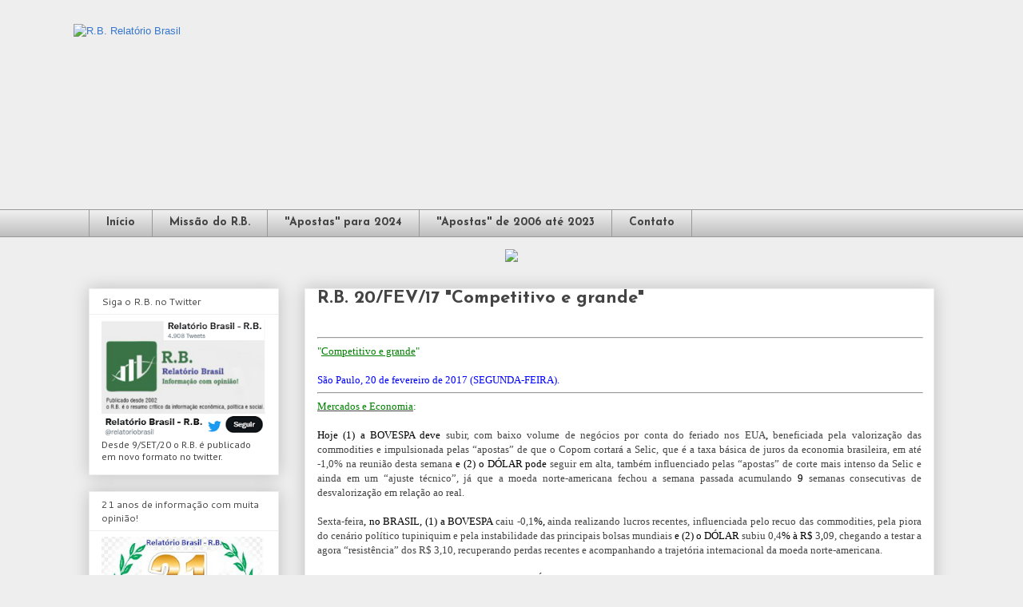

--- FILE ---
content_type: text/html; charset=UTF-8
request_url: http://www.relatoriobrasil.com/2017/02/rb-20fev17-competitivo-e-grande.html
body_size: 17414
content:
<!DOCTYPE html>
<html class='v2' dir='ltr' xmlns='http://www.w3.org/1999/xhtml' xmlns:b='http://www.google.com/2005/gml/b' xmlns:data='http://www.google.com/2005/gml/data' xmlns:expr='http://www.google.com/2005/gml/expr'>
<head>
<link href='https://www.blogger.com/static/v1/widgets/335934321-css_bundle_v2.css' rel='stylesheet' type='text/css'/>
<meta content='width=1100' name='viewport'/>
<meta content='text/html; charset=UTF-8' http-equiv='Content-Type'/>
<meta content='blogger' name='generator'/>
<link href='http://www.relatoriobrasil.com/favicon.ico' rel='icon' type='image/x-icon'/>
<link href='http://www.relatoriobrasil.com/2017/02/rb-20fev17-competitivo-e-grande.html' rel='canonical'/>
<link rel="alternate" type="application/atom+xml" title="R.B. Relatório Brasil - Atom" href="http://www.relatoriobrasil.com/feeds/posts/default" />
<link rel="alternate" type="application/rss+xml" title="R.B. Relatório Brasil - RSS" href="http://www.relatoriobrasil.com/feeds/posts/default?alt=rss" />
<link rel="service.post" type="application/atom+xml" title="R.B. Relatório Brasil - Atom" href="https://www.blogger.com/feeds/8418117294183697301/posts/default" />

<link rel="alternate" type="application/atom+xml" title="R.B. Relatório Brasil - Atom" href="http://www.relatoriobrasil.com/feeds/4301833904896220610/comments/default" />
<!--Can't find substitution for tag [blog.ieCssRetrofitLinks]-->
<meta content='http://www.relatoriobrasil.com/2017/02/rb-20fev17-competitivo-e-grande.html' property='og:url'/>
<meta content='R.B. 20/FEV/17 &quot;Competitivo e grande&quot;' property='og:title'/>
<meta content='100% independente, o R.B. é o resumo da informação econômica, política, social, com uma linguagem direta, simples e objetiva.' property='og:description'/>
<title>R.B. Relatório Brasil: R.B. 20/FEV/17 "Competitivo e grande"</title>
<style type='text/css'>@font-face{font-family:'Cantarell';font-style:normal;font-weight:400;font-display:swap;src:url(//fonts.gstatic.com/s/cantarell/v18/B50NF7ZDq37KMUvlO015gqJrPqySLbYf.woff2)format('woff2');unicode-range:U+0100-02BA,U+02BD-02C5,U+02C7-02CC,U+02CE-02D7,U+02DD-02FF,U+0304,U+0308,U+0329,U+1D00-1DBF,U+1E00-1E9F,U+1EF2-1EFF,U+2020,U+20A0-20AB,U+20AD-20C0,U+2113,U+2C60-2C7F,U+A720-A7FF;}@font-face{font-family:'Cantarell';font-style:normal;font-weight:400;font-display:swap;src:url(//fonts.gstatic.com/s/cantarell/v18/B50NF7ZDq37KMUvlO015jKJrPqySLQ.woff2)format('woff2');unicode-range:U+0000-00FF,U+0131,U+0152-0153,U+02BB-02BC,U+02C6,U+02DA,U+02DC,U+0304,U+0308,U+0329,U+2000-206F,U+20AC,U+2122,U+2191,U+2193,U+2212,U+2215,U+FEFF,U+FFFD;}@font-face{font-family:'Josefin Sans';font-style:normal;font-weight:700;font-display:swap;src:url(//fonts.gstatic.com/s/josefinsans/v34/Qw3PZQNVED7rKGKxtqIqX5E-AVSJrOCfjY46_N_XbMlhLybpUVzEEaq2.woff2)format('woff2');unicode-range:U+0102-0103,U+0110-0111,U+0128-0129,U+0168-0169,U+01A0-01A1,U+01AF-01B0,U+0300-0301,U+0303-0304,U+0308-0309,U+0323,U+0329,U+1EA0-1EF9,U+20AB;}@font-face{font-family:'Josefin Sans';font-style:normal;font-weight:700;font-display:swap;src:url(//fonts.gstatic.com/s/josefinsans/v34/Qw3PZQNVED7rKGKxtqIqX5E-AVSJrOCfjY46_N_XbMhhLybpUVzEEaq2.woff2)format('woff2');unicode-range:U+0100-02BA,U+02BD-02C5,U+02C7-02CC,U+02CE-02D7,U+02DD-02FF,U+0304,U+0308,U+0329,U+1D00-1DBF,U+1E00-1E9F,U+1EF2-1EFF,U+2020,U+20A0-20AB,U+20AD-20C0,U+2113,U+2C60-2C7F,U+A720-A7FF;}@font-face{font-family:'Josefin Sans';font-style:normal;font-weight:700;font-display:swap;src:url(//fonts.gstatic.com/s/josefinsans/v34/Qw3PZQNVED7rKGKxtqIqX5E-AVSJrOCfjY46_N_XbMZhLybpUVzEEQ.woff2)format('woff2');unicode-range:U+0000-00FF,U+0131,U+0152-0153,U+02BB-02BC,U+02C6,U+02DA,U+02DC,U+0304,U+0308,U+0329,U+2000-206F,U+20AC,U+2122,U+2191,U+2193,U+2212,U+2215,U+FEFF,U+FFFD;}@font-face{font-family:'PT Sans';font-style:normal;font-weight:400;font-display:swap;src:url(//fonts.gstatic.com/s/ptsans/v18/jizaRExUiTo99u79D0-ExcOPIDUg-g.woff2)format('woff2');unicode-range:U+0460-052F,U+1C80-1C8A,U+20B4,U+2DE0-2DFF,U+A640-A69F,U+FE2E-FE2F;}@font-face{font-family:'PT Sans';font-style:normal;font-weight:400;font-display:swap;src:url(//fonts.gstatic.com/s/ptsans/v18/jizaRExUiTo99u79D0aExcOPIDUg-g.woff2)format('woff2');unicode-range:U+0301,U+0400-045F,U+0490-0491,U+04B0-04B1,U+2116;}@font-face{font-family:'PT Sans';font-style:normal;font-weight:400;font-display:swap;src:url(//fonts.gstatic.com/s/ptsans/v18/jizaRExUiTo99u79D0yExcOPIDUg-g.woff2)format('woff2');unicode-range:U+0100-02BA,U+02BD-02C5,U+02C7-02CC,U+02CE-02D7,U+02DD-02FF,U+0304,U+0308,U+0329,U+1D00-1DBF,U+1E00-1E9F,U+1EF2-1EFF,U+2020,U+20A0-20AB,U+20AD-20C0,U+2113,U+2C60-2C7F,U+A720-A7FF;}@font-face{font-family:'PT Sans';font-style:normal;font-weight:400;font-display:swap;src:url(//fonts.gstatic.com/s/ptsans/v18/jizaRExUiTo99u79D0KExcOPIDU.woff2)format('woff2');unicode-range:U+0000-00FF,U+0131,U+0152-0153,U+02BB-02BC,U+02C6,U+02DA,U+02DC,U+0304,U+0308,U+0329,U+2000-206F,U+20AC,U+2122,U+2191,U+2193,U+2212,U+2215,U+FEFF,U+FFFD;}@font-face{font-family:'PT Sans';font-style:normal;font-weight:700;font-display:swap;src:url(//fonts.gstatic.com/s/ptsans/v18/jizfRExUiTo99u79B_mh0OOtLR8a8zILig.woff2)format('woff2');unicode-range:U+0460-052F,U+1C80-1C8A,U+20B4,U+2DE0-2DFF,U+A640-A69F,U+FE2E-FE2F;}@font-face{font-family:'PT Sans';font-style:normal;font-weight:700;font-display:swap;src:url(//fonts.gstatic.com/s/ptsans/v18/jizfRExUiTo99u79B_mh0OqtLR8a8zILig.woff2)format('woff2');unicode-range:U+0301,U+0400-045F,U+0490-0491,U+04B0-04B1,U+2116;}@font-face{font-family:'PT Sans';font-style:normal;font-weight:700;font-display:swap;src:url(//fonts.gstatic.com/s/ptsans/v18/jizfRExUiTo99u79B_mh0OCtLR8a8zILig.woff2)format('woff2');unicode-range:U+0100-02BA,U+02BD-02C5,U+02C7-02CC,U+02CE-02D7,U+02DD-02FF,U+0304,U+0308,U+0329,U+1D00-1DBF,U+1E00-1E9F,U+1EF2-1EFF,U+2020,U+20A0-20AB,U+20AD-20C0,U+2113,U+2C60-2C7F,U+A720-A7FF;}@font-face{font-family:'PT Sans';font-style:normal;font-weight:700;font-display:swap;src:url(//fonts.gstatic.com/s/ptsans/v18/jizfRExUiTo99u79B_mh0O6tLR8a8zI.woff2)format('woff2');unicode-range:U+0000-00FF,U+0131,U+0152-0153,U+02BB-02BC,U+02C6,U+02DA,U+02DC,U+0304,U+0308,U+0329,U+2000-206F,U+20AC,U+2122,U+2191,U+2193,U+2212,U+2215,U+FEFF,U+FFFD;}</style>
<style id='page-skin-1' type='text/css'><!--
/*
-----------------------------------------------
Blogger Template Style
Name:     Awesome Inc.
Designer: Tina Chen
URL:      tinachen.org
----------------------------------------------- */
/* Content
----------------------------------------------- */
body {
font: normal normal 13px Arial, Tahoma, Helvetica, FreeSans, sans-serif;
color: #444444;
background: #eeeeee none repeat scroll top left;
}
html body .content-outer {
min-width: 0;
max-width: 100%;
width: 100%;
}
a:link {
text-decoration: none;
color: #3778cd;
}
a:visited {
text-decoration: none;
color: #4d469c;
}
a:hover {
text-decoration: underline;
color: #3778cd;
}
.body-fauxcolumn-outer .cap-top {
position: absolute;
z-index: 1;
height: 276px;
width: 100%;
background: transparent none repeat-x scroll top left;
_background-image: none;
}
/* Columns
----------------------------------------------- */
.content-inner {
padding: 0;
}
.header-inner .section {
margin: 0 16px;
}
.tabs-inner .section {
margin: 0 16px;
}
.main-inner {
padding-top: 30px;
}
.main-inner .column-center-inner,
.main-inner .column-left-inner,
.main-inner .column-right-inner {
padding: 0 5px;
}
*+html body .main-inner .column-center-inner {
margin-top: -30px;
}
#layout .main-inner .column-center-inner {
margin-top: 0;
}
/* Header
----------------------------------------------- */
.header-outer {
margin: 0 0 0 0;
background: transparent none repeat scroll 0 0;
}
.Header h1 {
font: normal bold 40px PT Sans;
color: #444444;
text-shadow: 0 0 -1px #000000;
}
.Header h1 a {
color: #444444;
}
.Header .description {
font: normal normal 14px PT Sans;
color: #444444;
}
.header-inner .Header .titlewrapper,
.header-inner .Header .descriptionwrapper {
padding-left: 0;
padding-right: 0;
margin-bottom: 0;
}
.header-inner .Header .titlewrapper {
padding-top: 22px;
}
/* Tabs
----------------------------------------------- */
.tabs-outer {
overflow: hidden;
position: relative;
background: #eeeeee url(//www.blogblog.com/1kt/awesomeinc/tabs_gradient_light.png) repeat scroll 0 0;
}
#layout .tabs-outer {
overflow: visible;
}
.tabs-cap-top, .tabs-cap-bottom {
position: absolute;
width: 100%;
border-top: 1px solid #999999;
}
.tabs-cap-bottom {
bottom: 0;
}
.tabs-inner .widget li a {
display: inline-block;
margin: 0;
padding: .6em 1.5em;
font: normal bold 14px Josefin Sans;
color: #444444;
border-top: 1px solid #999999;
border-bottom: 1px solid #999999;
border-left: 1px solid #999999;
height: 16px;
line-height: 16px;
}
.tabs-inner .widget li:last-child a {
border-right: 1px solid #999999;
}
.tabs-inner .widget li.selected a, .tabs-inner .widget li a:hover {
background: #666666 url(//www.blogblog.com/1kt/awesomeinc/tabs_gradient_light.png) repeat-x scroll 0 -100px;
color: #ffffff;
}
/* Headings
----------------------------------------------- */
h2 {
font: normal normal 12px Cantarell;
color: #444444;
}
/* Widgets
----------------------------------------------- */
.main-inner .section {
margin: 0 27px;
padding: 0;
}
.main-inner .column-left-outer,
.main-inner .column-right-outer {
margin-top: 0;
}
#layout .main-inner .column-left-outer,
#layout .main-inner .column-right-outer {
margin-top: 0;
}
.main-inner .column-left-inner,
.main-inner .column-right-inner {
background: transparent none repeat 0 0;
-moz-box-shadow: 0 0 0 rgba(0, 0, 0, .2);
-webkit-box-shadow: 0 0 0 rgba(0, 0, 0, .2);
-goog-ms-box-shadow: 0 0 0 rgba(0, 0, 0, .2);
box-shadow: 0 0 0 rgba(0, 0, 0, .2);
-moz-border-radius: 0;
-webkit-border-radius: 0;
-goog-ms-border-radius: 0;
border-radius: 0;
}
#layout .main-inner .column-left-inner,
#layout .main-inner .column-right-inner {
margin-top: 0;
}
.sidebar .widget {
font: normal normal 12px PT Sans;
color: #444444;
}
.sidebar .widget a:link {
color: #3778cd;
}
.sidebar .widget a:visited {
color: #4d469c;
}
.sidebar .widget a:hover {
color: #3778cd;
}
.sidebar .widget h2 {
text-shadow: 0 0 -1px #000000;
}
.main-inner .widget {
background-color: #ffffff;
border: 1px solid #eeeeee;
padding: 0 15px 15px;
margin: 20px -16px;
-moz-box-shadow: 0 0 20px rgba(0, 0, 0, .2);
-webkit-box-shadow: 0 0 20px rgba(0, 0, 0, .2);
-goog-ms-box-shadow: 0 0 20px rgba(0, 0, 0, .2);
box-shadow: 0 0 20px rgba(0, 0, 0, .2);
-moz-border-radius: 0;
-webkit-border-radius: 0;
-goog-ms-border-radius: 0;
border-radius: 0;
}
.main-inner .widget h2 {
margin: 0 -15px;
padding: .6em 15px .5em;
border-bottom: 1px solid transparent;
}
.footer-inner .widget h2 {
padding: 0 0 .4em;
border-bottom: 1px solid transparent;
}
.main-inner .widget h2 + div, .footer-inner .widget h2 + div {
border-top: 1px solid #eeeeee;
padding-top: 8px;
}
.main-inner .widget .widget-content {
margin: 0 -15px;
padding: 7px 15px 0;
}
.main-inner .widget ul, .main-inner .widget #ArchiveList ul.flat {
margin: -8px -15px 0;
padding: 0;
list-style: none;
}
.main-inner .widget #ArchiveList {
margin: -8px 0 0;
}
.main-inner .widget ul li, .main-inner .widget #ArchiveList ul.flat li {
padding: .5em 15px;
text-indent: 0;
color: #666666;
border-top: 1px solid #eeeeee;
border-bottom: 1px solid transparent;
}
.main-inner .widget #ArchiveList ul li {
padding-top: .25em;
padding-bottom: .25em;
}
.main-inner .widget ul li:first-child, .main-inner .widget #ArchiveList ul.flat li:first-child {
border-top: none;
}
.main-inner .widget ul li:last-child, .main-inner .widget #ArchiveList ul.flat li:last-child {
border-bottom: none;
}
.post-body {
position: relative;
}
.main-inner .widget .post-body ul {
padding: 0 2.5em;
margin: .5em 0;
list-style: disc;
}
.main-inner .widget .post-body ul li {
padding: 0.25em 0;
margin-bottom: .25em;
color: #444444;
border: none;
}
.footer-inner .widget ul {
padding: 0;
list-style: none;
}
.widget .zippy {
color: #666666;
}
/* Posts
----------------------------------------------- */
body .main-inner .Blog {
padding: 0;
margin-bottom: 1em;
background-color: transparent;
border: none;
-moz-box-shadow: 0 0 0 rgba(0, 0, 0, 0);
-webkit-box-shadow: 0 0 0 rgba(0, 0, 0, 0);
-goog-ms-box-shadow: 0 0 0 rgba(0, 0, 0, 0);
box-shadow: 0 0 0 rgba(0, 0, 0, 0);
}
.main-inner .section:last-child .Blog:last-child {
padding: 0;
margin-bottom: 1em;
}
.main-inner .widget h2.date-header {
margin: 0 -15px 1px;
padding: 0 0 0 0;
font: normal normal 14px Arial, Tahoma, Helvetica, FreeSans, sans-serif;
color: #444444;
background: transparent none no-repeat scroll top left;
border-top: 0 solid #eeeeee;
border-bottom: 1px solid transparent;
-moz-border-radius-topleft: 0;
-moz-border-radius-topright: 0;
-webkit-border-top-left-radius: 0;
-webkit-border-top-right-radius: 0;
border-top-left-radius: 0;
border-top-right-radius: 0;
position: static;
bottom: 100%;
right: 15px;
text-shadow: 0 0 -1px #000000;
}
.main-inner .widget h2.date-header span {
font: normal normal 14px Arial, Tahoma, Helvetica, FreeSans, sans-serif;
display: block;
padding: .5em 15px;
border-left: 0 solid #eeeeee;
border-right: 0 solid #eeeeee;
}
.date-outer {
position: relative;
margin: 30px 0 20px;
padding: 0 15px;
background-color: #ffffff;
border: 1px solid #eeeeee;
-moz-box-shadow: 0 0 20px rgba(0, 0, 0, .2);
-webkit-box-shadow: 0 0 20px rgba(0, 0, 0, .2);
-goog-ms-box-shadow: 0 0 20px rgba(0, 0, 0, .2);
box-shadow: 0 0 20px rgba(0, 0, 0, .2);
-moz-border-radius: 0;
-webkit-border-radius: 0;
-goog-ms-border-radius: 0;
border-radius: 0;
}
.date-outer:first-child {
margin-top: 0;
}
.date-outer:last-child {
margin-bottom: 20px;
-moz-border-radius-bottomleft: 0;
-moz-border-radius-bottomright: 0;
-webkit-border-bottom-left-radius: 0;
-webkit-border-bottom-right-radius: 0;
-goog-ms-border-bottom-left-radius: 0;
-goog-ms-border-bottom-right-radius: 0;
border-bottom-left-radius: 0;
border-bottom-right-radius: 0;
}
.date-posts {
margin: 0 -15px;
padding: 0 15px;
clear: both;
}
.post-outer, .inline-ad {
border-top: 1px solid #eeeeee;
margin: 0 -15px;
padding: 15px 15px;
}
.post-outer {
padding-bottom: 10px;
}
.post-outer:first-child {
padding-top: 0;
border-top: none;
}
.post-outer:last-child, .inline-ad:last-child {
border-bottom: none;
}
.post-body {
position: relative;
}
.post-body img {
padding: 8px;
background: transparent;
border: 1px solid transparent;
-moz-box-shadow: 0 0 0 rgba(0, 0, 0, .2);
-webkit-box-shadow: 0 0 0 rgba(0, 0, 0, .2);
box-shadow: 0 0 0 rgba(0, 0, 0, .2);
-moz-border-radius: 0;
-webkit-border-radius: 0;
border-radius: 0;
}
h3.post-title, h4 {
font: normal bold 22px Josefin Sans;
color: #444444;
}
h3.post-title a {
font: normal bold 22px Josefin Sans;
color: #444444;
}
h3.post-title a:hover {
color: #3778cd;
text-decoration: underline;
}
.post-header {
margin: 0 0 1em;
}
.post-body {
line-height: 1.4;
}
.post-outer h2 {
color: #444444;
}
.post-footer {
margin: 1.5em 0 0;
}
#blog-pager {
padding: 15px;
font-size: 120%;
background-color: #ffffff;
border: 1px solid #eeeeee;
-moz-box-shadow: 0 0 20px rgba(0, 0, 0, .2);
-webkit-box-shadow: 0 0 20px rgba(0, 0, 0, .2);
-goog-ms-box-shadow: 0 0 20px rgba(0, 0, 0, .2);
box-shadow: 0 0 20px rgba(0, 0, 0, .2);
-moz-border-radius: 0;
-webkit-border-radius: 0;
-goog-ms-border-radius: 0;
border-radius: 0;
-moz-border-radius-topleft: 0;
-moz-border-radius-topright: 0;
-webkit-border-top-left-radius: 0;
-webkit-border-top-right-radius: 0;
-goog-ms-border-top-left-radius: 0;
-goog-ms-border-top-right-radius: 0;
border-top-left-radius: 0;
border-top-right-radius-topright: 0;
margin-top: 1em;
}
.blog-feeds, .post-feeds {
margin: 1em 0;
text-align: center;
color: #444444;
}
.blog-feeds a, .post-feeds a {
color: #3778cd;
}
.blog-feeds a:visited, .post-feeds a:visited {
color: #4d469c;
}
.blog-feeds a:hover, .post-feeds a:hover {
color: #3778cd;
}
.post-outer .comments {
margin-top: 2em;
}
/* Comments
----------------------------------------------- */
.comments .comments-content .icon.blog-author {
background-repeat: no-repeat;
background-image: url([data-uri]);
}
.comments .comments-content .loadmore a {
border-top: 1px solid #999999;
border-bottom: 1px solid #999999;
}
.comments .continue {
border-top: 2px solid #999999;
}
/* Footer
----------------------------------------------- */
.footer-outer {
margin: -20px 0 -1px;
padding: 20px 0 0;
color: #444444;
overflow: hidden;
}
.footer-fauxborder-left {
border-top: 1px solid #eeeeee;
background: #ffffff none repeat scroll 0 0;
-moz-box-shadow: 0 0 20px rgba(0, 0, 0, .2);
-webkit-box-shadow: 0 0 20px rgba(0, 0, 0, .2);
-goog-ms-box-shadow: 0 0 20px rgba(0, 0, 0, .2);
box-shadow: 0 0 20px rgba(0, 0, 0, .2);
margin: 0 -20px;
}
/* Mobile
----------------------------------------------- */
body.mobile {
background-size: auto;
}
.mobile .body-fauxcolumn-outer {
background: transparent none repeat scroll top left;
}
*+html body.mobile .main-inner .column-center-inner {
margin-top: 0;
}
.mobile .main-inner .widget {
padding: 0 0 15px;
}
.mobile .main-inner .widget h2 + div,
.mobile .footer-inner .widget h2 + div {
border-top: none;
padding-top: 0;
}
.mobile .footer-inner .widget h2 {
padding: 0.5em 0;
border-bottom: none;
}
.mobile .main-inner .widget .widget-content {
margin: 0;
padding: 7px 0 0;
}
.mobile .main-inner .widget ul,
.mobile .main-inner .widget #ArchiveList ul.flat {
margin: 0 -15px 0;
}
.mobile .main-inner .widget h2.date-header {
right: 0;
}
.mobile .date-header span {
padding: 0.4em 0;
}
.mobile .date-outer:first-child {
margin-bottom: 0;
border: 1px solid #eeeeee;
-moz-border-radius-topleft: 0;
-moz-border-radius-topright: 0;
-webkit-border-top-left-radius: 0;
-webkit-border-top-right-radius: 0;
-goog-ms-border-top-left-radius: 0;
-goog-ms-border-top-right-radius: 0;
border-top-left-radius: 0;
border-top-right-radius: 0;
}
.mobile .date-outer {
border-color: #eeeeee;
border-width: 0 1px 1px;
}
.mobile .date-outer:last-child {
margin-bottom: 0;
}
.mobile .main-inner {
padding: 0;
}
.mobile .header-inner .section {
margin: 0;
}
.mobile .post-outer, .mobile .inline-ad {
padding: 5px 0;
}
.mobile .tabs-inner .section {
margin: 0 10px;
}
.mobile .main-inner .widget h2 {
margin: 0;
padding: 0;
}
.mobile .main-inner .widget h2.date-header span {
padding: 0;
}
.mobile .main-inner .widget .widget-content {
margin: 0;
padding: 7px 0 0;
}
.mobile #blog-pager {
border: 1px solid transparent;
background: #ffffff none repeat scroll 0 0;
}
.mobile .main-inner .column-left-inner,
.mobile .main-inner .column-right-inner {
background: transparent none repeat 0 0;
-moz-box-shadow: none;
-webkit-box-shadow: none;
-goog-ms-box-shadow: none;
box-shadow: none;
}
.mobile .date-posts {
margin: 0;
padding: 0;
}
.mobile .footer-fauxborder-left {
margin: 0;
border-top: inherit;
}
.mobile .main-inner .section:last-child .Blog:last-child {
margin-bottom: 0;
}
.mobile-index-contents {
color: #444444;
}
.mobile .mobile-link-button {
background: #3778cd url(//www.blogblog.com/1kt/awesomeinc/tabs_gradient_light.png) repeat scroll 0 0;
}
.mobile-link-button a:link, .mobile-link-button a:visited {
color: #ffffff;
}
.mobile .tabs-inner .PageList .widget-content {
background: transparent;
border-top: 1px solid;
border-color: #999999;
color: #444444;
}
.mobile .tabs-inner .PageList .widget-content .pagelist-arrow {
border-left: 1px solid #999999;
}
.header-inner .section {
margin: 0 -3px;
}
--></style>
<style id='template-skin-1' type='text/css'><!--
body {
min-width: 1090px;
}
.content-outer, .content-fauxcolumn-outer, .region-inner {
min-width: 1090px;
max-width: 1090px;
_width: 1090px;
}
.main-inner .columns {
padding-left: 270px;
padding-right: 0px;
}
.main-inner .fauxcolumn-center-outer {
left: 270px;
right: 0px;
/* IE6 does not respect left and right together */
_width: expression(this.parentNode.offsetWidth -
parseInt("270px") -
parseInt("0px") + 'px');
}
.main-inner .fauxcolumn-left-outer {
width: 270px;
}
.main-inner .fauxcolumn-right-outer {
width: 0px;
}
.main-inner .column-left-outer {
width: 270px;
right: 100%;
margin-left: -270px;
}
.main-inner .column-right-outer {
width: 0px;
margin-right: -0px;
}
#layout {
min-width: 0;
}
#layout .content-outer {
min-width: 0;
width: 800px;
}
#layout .region-inner {
min-width: 0;
width: auto;
}
--></style>
<link href='https://www.blogger.com/dyn-css/authorization.css?targetBlogID=8418117294183697301&amp;zx=dfc224e1-621d-4e51-b12b-d1a1888c3aee' media='none' onload='if(media!=&#39;all&#39;)media=&#39;all&#39;' rel='stylesheet'/><noscript><link href='https://www.blogger.com/dyn-css/authorization.css?targetBlogID=8418117294183697301&amp;zx=dfc224e1-621d-4e51-b12b-d1a1888c3aee' rel='stylesheet'/></noscript>
<meta name='google-adsense-platform-account' content='ca-host-pub-1556223355139109'/>
<meta name='google-adsense-platform-domain' content='blogspot.com'/>

<!-- data-ad-client=ca-pub-4628616868995848 -->

</head>
<body class='loading variant-light'>
<div class='navbar no-items section' id='navbar' name='Navbar'>
</div>
<div class='body-fauxcolumns'>
<div class='fauxcolumn-outer body-fauxcolumn-outer'>
<div class='cap-top'>
<div class='cap-left'></div>
<div class='cap-right'></div>
</div>
<div class='fauxborder-left'>
<div class='fauxborder-right'></div>
<div class='fauxcolumn-inner'>
</div>
</div>
<div class='cap-bottom'>
<div class='cap-left'></div>
<div class='cap-right'></div>
</div>
</div>
</div>
<div class='content'>
<div class='content-fauxcolumns'>
<div class='fauxcolumn-outer content-fauxcolumn-outer'>
<div class='cap-top'>
<div class='cap-left'></div>
<div class='cap-right'></div>
</div>
<div class='fauxborder-left'>
<div class='fauxborder-right'></div>
<div class='fauxcolumn-inner'>
</div>
</div>
<div class='cap-bottom'>
<div class='cap-left'></div>
<div class='cap-right'></div>
</div>
</div>
</div>
<div class='content-outer'>
<div class='content-cap-top cap-top'>
<div class='cap-left'></div>
<div class='cap-right'></div>
</div>
<div class='fauxborder-left content-fauxborder-left'>
<div class='fauxborder-right content-fauxborder-right'></div>
<div class='content-inner'>
<header>
<div class='header-outer'>
<div class='header-cap-top cap-top'>
<div class='cap-left'></div>
<div class='cap-right'></div>
</div>
<div class='fauxborder-left header-fauxborder-left'>
<div class='fauxborder-right header-fauxborder-right'></div>
<div class='region-inner header-inner'>
<div class='header section' id='header' name='Cabeçalho'><div class='widget Header' data-version='1' id='Header1'>
<div id='header-inner'>
<a href='http://www.relatoriobrasil.com/' style='display: block'>
<img alt='R.B. Relatório Brasil' height='232px; ' id='Header1_headerimg' src='https://blogger.googleusercontent.com/img/b/R29vZ2xl/AVvXsEi5-bdPGkpA1JvAQHU7NKuYgvCSHv9fIisIlQmSpPYONfsrvLmEGngkoq4oO5WsHvZy6I-hP8GajOoPyrsAQJhD6eK17ujWdDO0ystnM41iqhWYV6uWctOkuAkm3aG5DsXU1G_kRQ44zXNu/s1600-r/topo_2.png' style='display: block' width='1098px; '/>
</a>
</div>
</div></div>
</div>
</div>
<div class='header-cap-bottom cap-bottom'>
<div class='cap-left'></div>
<div class='cap-right'></div>
</div>
</div>
</header>
<div class='tabs-outer'>
<div class='tabs-cap-top cap-top'>
<div class='cap-left'></div>
<div class='cap-right'></div>
</div>
<div class='fauxborder-left tabs-fauxborder-left'>
<div class='fauxborder-right tabs-fauxborder-right'></div>
<div class='region-inner tabs-inner'>
<div class='tabs section' id='crosscol' name='Entre colunas'><div class='widget PageList' data-version='1' id='PageList2'>
<h2>Páginas</h2>
<div class='widget-content'>
<ul>
<li>
<a href='http://www.relatoriobrasil.com/'>Início</a>
</li>
<li>
<a href='http://www.relatoriobrasil.com/p/missao-do-rb.html'>Missão do R.B.</a>
</li>
<li>
<a href='http://www.relatoriobrasil.com/p/apostas-do-rb-para-2014.html'>''Apostas'' para 2024</a>
</li>
<li>
<a href='http://www.relatoriobrasil.com/p/apostas.html'>''Apostas'' de 2006 até 2023</a>
</li>
<li>
<a href='http://www.relatoriobrasil.com/p/contato.html'>Contato</a>
</li>
</ul>
<div class='clear'></div>
</div>
</div></div>
<div class='tabs no-items section' id='crosscol-overflow' name='Cross-Column 2'></div>
</div>
</div>
<div class='tabs-cap-bottom cap-bottom'>
<div class='cap-left'></div>
<div class='cap-right'></div>
</div>
</div>
<div class='main-outer'><br/>
<center><a href='http://www.relatoriobrasil.com/p/plataforma-global.html'><img src='http://dnainvest.com.br/banner_topo_relatorio_brasil.png'/></a></center>
<div class='main-cap-top cap-top'>
<div class='cap-left'></div>
<div class='cap-right'></div>
</div>
<div class='fauxborder-left main-fauxborder-left'>
<div class='fauxborder-right main-fauxborder-right'></div>
<div class='region-inner main-inner'>
<div class='columns fauxcolumns'>
<div class='fauxcolumn-outer fauxcolumn-center-outer'>
<div class='cap-top'>
<div class='cap-left'></div>
<div class='cap-right'></div>
</div>
<div class='fauxborder-left'>
<div class='fauxborder-right'></div>
<div class='fauxcolumn-inner'>
</div>
</div>
<div class='cap-bottom'>
<div class='cap-left'></div>
<div class='cap-right'></div>
</div>
</div>
<div class='fauxcolumn-outer fauxcolumn-left-outer'>
<div class='cap-top'>
<div class='cap-left'></div>
<div class='cap-right'></div>
</div>
<div class='fauxborder-left'>
<div class='fauxborder-right'></div>
<div class='fauxcolumn-inner'>
</div>
</div>
<div class='cap-bottom'>
<div class='cap-left'></div>
<div class='cap-right'></div>
</div>
</div>
<div class='fauxcolumn-outer fauxcolumn-right-outer'>
<div class='cap-top'>
<div class='cap-left'></div>
<div class='cap-right'></div>
</div>
<div class='fauxborder-left'>
<div class='fauxborder-right'></div>
<div class='fauxcolumn-inner'>
</div>
</div>
<div class='cap-bottom'>
<div class='cap-left'></div>
<div class='cap-right'></div>
</div>
</div>
<!-- corrects IE6 width calculation -->
<div class='columns-inner'>
<div class='column-center-outer'>
<div class='column-center-inner'>
<div class='main section' id='main' name='Principal'><div class='widget Blog' data-version='1' id='Blog1'>
<div class='blog-posts hfeed'>

          <div class="date-outer">
        

          <div class="date-posts">
        
<div class='post-outer'>
<div class='post hentry uncustomized-post-template' itemprop='blogPost' itemscope='itemscope' itemtype='http://schema.org/BlogPosting'>
<meta content='8418117294183697301' itemprop='blogId'/>
<meta content='4301833904896220610' itemprop='postId'/>
<a name='4301833904896220610'></a>
<h3 class='post-title entry-title' itemprop='name'>
R.B. 20/FEV/17 "Competitivo e grande"
</h3>
<div class='post-header'>
<div class='post-header-line-1'></div>
</div>
<div class='post-body entry-content' id='post-body-4301833904896220610' itemprop='description articleBody'>
<div class="WordSection1">
<div align="center" class="MsoNormal" style="text-align: center;">
<span style="color: black; font-family: &quot;verdana&quot; , &quot;sans-serif&quot;; font-size: 10.0pt;"></span><br />
<hr align="center" size="2" width="100%" />
</div>
<div class="MsoNormal" style="text-align: justify;">
<span style="color: green; font-family: &quot;verdana&quot; , &quot;sans-serif&quot;; font-size: 10.0pt;">"<u>Competitivo e grande</u>"</span><span style="color: black; font-family: &quot;verdana&quot; , &quot;sans-serif&quot;; font-size: 10.0pt;"><o:p></o:p></span></div>
<div class="MsoNormal" style="text-align: justify;">
<br /></div>
<div class="MsoNormal" style="text-align: justify;">
<span style="color: blue; font-family: &quot;verdana&quot; , &quot;sans-serif&quot;; font-size: 10.0pt;">São Paulo, 20 de fevereiro de 2017 (SEGUNDA-FEIRA).</span></div>
<div>
<div>
<div>
<div>
<div>
<div class="MsoNormal">
<hr align="left" size="2" width="100%" />
</div>
</div>
</div>
</div>
</div>
</div>
<div class="MsoNormal" style="text-align: justify;">
<u><span style="color: green; font-family: &quot;verdana&quot; , &quot;sans-serif&quot;; font-size: 10.0pt;">Mercados e Economia</span></u><span style="color: green; font-family: &quot;verdana&quot; , &quot;sans-serif&quot;; font-size: 10.0pt;">:</span><span style="color: black; font-family: &quot;verdana&quot; , &quot;sans-serif&quot;; font-size: 10.0pt;"><o:p></o:p></span></div>
<div class="MsoNormal" style="text-align: justify;">
<br /></div>
<div class="MsoNormal" style="text-align: justify;">
<span style="color: black; font-family: &quot;verdana&quot; , &quot;sans-serif&quot;; font-size: 10.0pt;">Hoje (1) a BOVESPA deve </span><span style="font-family: &quot;verdana&quot; , &quot;sans-serif&quot;; font-size: 10.0pt;">subir, com baixo volume de negócios por conta do feriado nos EUA<span style="color: black;">, </span>beneficiada pela valorização das commodities e impulsionada pelas &#8220;apostas&#8221; de que o Copom cortará a Selic, que é a taxa básica de juros da economia brasileira, em até -1,0% na reunião desta semana <span style="color: black;">e (2) o DÓLAR pode</span> seguir em alta, também influenciado pelas &#8220;apostas&#8221; de corte mais intenso da Selic e ainda em um &#8220;ajuste técnico&#8221;, já que a moeda norte-americana fechou a semana passada acumulando <span style="color: black;">9</span> semanas consecutivas de desvalorização em relação ao real.<o:p></o:p></span></div>
<div class="MsoNormal" style="text-align: justify;">
<br /></div>
<div class="MsoNormal" style="text-align: justify;">
<span style="font-family: &quot;verdana&quot; , &quot;sans-serif&quot;; font-size: 10.0pt;">Sexta-feira<span style="color: black;">, no BRASIL, (1) a BOVESPA </span>caiu -0,1<span style="color: black;">%, </span>ainda realizando lucros recentes, influenciada pelo recuo das commodities, pela piora do cenário político tupiniquim e pela instabilidade das principais bolsas mundiais <span style="color: black;">e (2) o DÓLAR </span>subiu 0,4<span style="color: black;">% à R$</span> 3<span style="color: black;">,</span>09, chegando a testar a agora &#8220;resistência&#8221; dos R$ 3,10, recuperando perdas recentes e acompanhando a trajetória internacional da moeda norte-americana.<o:p></o:p></span></div>
<div class="MsoNormal" style="text-align: justify;">
<br /></div>
<div class="MsoNormal" style="text-align: justify;">
<span style="color: black; font-family: &quot;verdana&quot; , &quot;sans-serif&quot;; font-size: 10.0pt;">Também </span><span style="font-family: &quot;verdana&quot; , &quot;sans-serif&quot;; font-size: 10.0pt;">sexta-feira<span style="color: black;">, nas principais bolsas (1) da ÁSIA, Japão </span>-0,6<span style="color: black;">% e China </span>-0,3<span style="color: black;">%, </span>acompanhando as perdas das bolsas de NY no dia anterior, <span style="color: black;">(2) da EUROPA, </span>sem uma tendência única, apesar de registrarem a segunda semana consecutiva de ganhos, <span style="color: black;">Inglaterra </span>0,3<span style="color: black;">%, França </span>-0,6<span style="color: black;">% e Alemanha </span>0,0<span style="color: black;">%</span>, divididas entre os ganhos das ações do setor de bens pessoais e domésticos e as quedas das ações dos setores de mineração e de bancos <span style="color: black;">e (3) dos EUA, </span>recuperando as perdas da abertura,<span style="color: black;"> S&amp;P </span>0,2<span style="color: black;">%, DJ </span>0,1<span style="color: black;">% e NASDAQ </span>0,1<span style="color: black;">%</span>, diante da divulgação de dados econômicos fortes e da expectativa pelo anúncio do plano fiscal e tributário do presidente Trump, que vem prometendo reduzir a regulamentação de vários setores da economia, além de investir em infraestrutura para acelerar o crescimento do PIB.<o:p></o:p></span></div>
<div class="MsoNormal" style="text-align: justify;">
<br /></div>
<div class="MsoNormal" style="text-align: justify;">
<span style="font-family: &quot;verdana&quot; , &quot;sans-serif&quot;; font-size: 10.0pt;">Tecnicamente ousada e pensada para um país que tem a pretensão de ser &#8220;competitivo e grande&#8221;, a reforma da Previdência, se aprovada no Congresso Nacional exatamente como foi proposta pelo governo Temer, vai colocar o Brasil entre os países com regras mais rígidas para aposentadoria publica, o que levará a cada vez mais gente a poupar por conta própria para a velhice.<o:p></o:p></span></div>
<div class="MsoNormal" style="text-align: justify;">
<br /></div>
<div class="MsoNormal" style="text-align: justify;">
<span style="font-family: &quot;verdana&quot; , &quot;sans-serif&quot;; font-size: 10.0pt;">Aproveitando que atualmente tem uma base aliada bastante ampla e relativamente fiel, o presidente Temer, atuando para modernizar as relações trabalhistas, enviou ao Congresso Nacional um projeto de lei complementar que acaba, de forma gradual, com a multa extra de 10% do FGTS que a empresa paga ao demitir um trabalhador sem justa causa, que seria reduzida em 1% a cada ano, até extinta em 2027.<o:p></o:p></span></div>
<div class="MsoNormal" style="text-align: justify;">
<br /></div>
<div class="MsoNormal" style="text-align: justify;">
<span style="font-family: &quot;verdana&quot; , &quot;sans-serif&quot;; font-size: 10.0pt;">Acreditando que a inflação e os gastos públicos estão controlados e com a reforma da Previdência já em curso, o governo Temer decidiu acelerar um pacote de medidas que, se implementado como planejado, poderá atrair R$ 371,2bi em investimentos ao país ao longo de 10 anos, dando mais impulso à economia e ajudando o Brasil a recuperar o grau de investimento pelas agencias de classificação de risco.<o:p></o:p></span></div>
<div class="MsoNormal" style="text-align: justify;">
<br /></div>
<div class="MsoNormal" style="text-align: justify;">
<span style="font-family: &quot;verdana&quot; , &quot;sans-serif&quot;; font-size: 10.0pt;">Com o mesmo &#8220;jogo de cena&#8221; que fez quando comprou a Budweiser, a Kraft Heinz, conglomerado de alimentação controlado pelo grupo brasileiro 3G e pelo investidor norte-americano Warren Buffett, anunciou ontem que retirou a oferta de fusão com a anglo-holandesa Unilever por US$ 143bi.<o:p></o:p></span></div>
<div class="MsoNormal" style="text-align: justify;">
<br /></div>
<div class="MsoNormal" style="text-align: justify;">
<span style="font-family: &quot;verdana&quot; , &quot;sans-serif&quot;; font-size: 10.0pt;">Diante da forte queda do dólar, que em JAN/16 estava por volta de R$ 4,05 e no mês passado teve uma cotação média de R$ 3,20, em JAN/17 os gastos dos brasileiros com viagens ao exterior somaram US$ 1,57bi, o que representa um crescimento de 87,8% na comparação com o mesmo mês de 2016.<o:p></o:p></span></div>
<div class="MsoNormal" style="text-align: justify;">
<br /></div>
<div class="MsoNormal" style="text-align: justify;">
<span style="font-family: &quot;verdana&quot; , &quot;sans-serif&quot;; font-size: 10.0pt;">Em 2016 os recursos dos trabalhadores &#8220;aplicados&#8221; no FGTS renderam 5,01%, patamar abaixo da inflação de 6,29% no mesmo período, portanto, quem tem dinheiro em contas inativas do FGTS e não está endividado deve aproveitar para sacar o dinheiro e mudar para outro tipo de investimento, como o tesouro Selic que atualmente rende 13% ao ano.<o:p></o:p></span></div>
<div class="MsoNormal" style="text-align: justify;">
<br /></div>
<div class="MsoNormal" style="text-align: justify;">
<span style="font-family: &quot;verdana&quot; , &quot;sans-serif&quot;; font-size: 10.0pt;">Tentando desamarrar suas mãos, Pedro Parente, presidente da Petrobras, e Ivan Monteiro, diretor financeiro da empresa, fizeram na semana passada um périplo pelo Tribunal de Contas da União na tentativa de convencer os ministros da corte a liberarem a venda de ativos, peça central no plano da estatal para reduzir suas dívidas.</span></div>
<div>
<div>
<div>
<div>
<div>
<div class="MsoNormal">
<hr align="left" size="2" width="100%" />
</div>
</div>
</div>
</div>
</div>
</div>
<div class="MsoNormal" style="text-align: justify;">
<u><span style="color: green; font-family: &quot;verdana&quot; , &quot;sans-serif&quot;; font-size: 10.0pt;">Política</span></u><span style="color: black; font-family: &quot;verdana&quot; , &quot;sans-serif&quot;; font-size: 10.0pt;">:<o:p></o:p></span></div>
<div class="MsoNormal" style="text-align: justify;">
<br /></div>
<div class="MsoNormal" style="text-align: justify;">
<span style="font-family: &quot;verdana&quot; , &quot;sans-serif&quot;; font-size: 10.0pt;">Causando, no mínimo, uma &#8220;saia justa&#8221; ao presidente Temer, Carlos Velloso, ex-ministro do Supremo Tribunal Federal, alegou questões profissionais e pessoais e recusou o convite para assumir o Ministério da Justiça, com isto a vaga deve ser usada &#8220;politicamente&#8221; na tentativa de prestigiar a base do governo no Congresso.<o:p></o:p></span></div>
<div class="MsoNormal" style="text-align: justify;">
<br /></div>
<div class="MsoNormal" style="text-align: justify;">
<span style="font-family: &quot;verdana&quot; , &quot;sans-serif&quot;; font-size: 10.0pt;">Obviamente bem mais relaxada do que quando estava na Presidência do Brasil, a ex-guerrilheira e ex-presidenta Dilma, que acaba de voltar de uma rodada de conferências na Europa e nos EUA, afirmou que nunca vai deixar de fazer política e que já pensa na possibilidade de se candidatar para senadora ou deputada em 2018.<o:p></o:p></span></div>
<div class="MsoNormal" style="text-align: justify;">
<br /></div>
<div class="MsoNormal" style="text-align: justify;">
<span style="font-family: &quot;verdana&quot; , &quot;sans-serif&quot;; font-size: 10.0pt;">Provando, pena enésima vez, que a corrupção é algo corriqueiro em 99,9% dos partidos brasileiros, a Procuradoria-Geral de Justiça e o Ministério Público do Paraná investigam o envolvimento do tucano Valdir Rossoni, que é chefe da Casa Civil e braço direito de Beto Richa, o governador tucano do referido estado, que teria desviado ao menos R$ 17 mi da construção de escolas estaduais.<o:p></o:p></span></div>
<div class="MsoNormal" style="text-align: justify;">
<br /></div>
<div class="MsoNormal" style="text-align: justify;">
<span style="font-family: &quot;verdana&quot; , &quot;sans-serif&quot;; font-size: 10.0pt;">Legislando em causa própria, na iminência de serem alvos de inquéritos judiciais decorrentes da delação premiada da Odebrecht na operação Lava Jato, congressistas preparam uma tentativa de blindagem também em outro front, nos conselhos de ética da Câmara e do Senado, que são responsáveis por recomendar ao plenário das respectivas Casas a cassação ou não do mandato de um deputado ou de um senador pela chamada quebra do decoro parlamentar.<o:p></o:p></span></div>
<div class="MsoNormal" style="text-align: justify;">
<br /></div>
<div class="MsoNormal" style="text-align: justify;">
<span style="font-family: &quot;verdana&quot; , &quot;sans-serif&quot;; font-size: 10.0pt;">A base de Michel Temer tem dado mostras de que vai esticar a corda na reforma da Previdência, já que, capitaneada por Paulinho da Força, uma das principais emendas que serão apresentadas ao texto, que desfigura o projeto do Planalto e flexibiliza a regra de transição, recebeu apoio de importantes partidos aliados do governo.<o:p></o:p></span></div>
<div class="MsoNormal" style="text-align: justify;">
<br /></div>
<div class="MsoNormal" style="text-align: justify;">
<span style="font-family: &quot;verdana&quot; , &quot;sans-serif&quot;; font-size: 10.0pt;">Como o tema é bastante &#8220;sensível&#8221; a pressões populares, diferentemente do que aconteceu na votação do teto de gastos públicos, desta vez os dirigentes partidários estão menos propensos a fechar questão e obrigar seus deputados a votar pela reforma da Previdência.<o:p></o:p></span></div>
<div class="MsoNormal" style="text-align: justify;">
<br /></div>
<div class="MsoNormal" style="text-align: justify;">
<span style="color: black; font-family: &quot;verdana&quot; , &quot;sans-serif&quot;; font-size: 10.0pt;">-&nbsp;&nbsp;&nbsp; </span><span style="font-family: &quot;verdana&quot; , &quot;sans-serif&quot;; font-size: 10.0pt;">Com a intenção de consolidar o nome de Lula para 2018 e fazer frente à série de acusações que o atingem, o PT determinou a seus diretórios estaduais que usem a imagem do ex-presidente nas propagandas de TV durante todo o primeiro semestre.<o:p></o:p></span></div>
<div class="MsoNormal" style="text-align: justify;">
<span style="color: black; font-family: &quot;verdana&quot; , &quot;sans-serif&quot;; font-size: 10.0pt;">-&nbsp;&nbsp;&nbsp; </span><span style="font-family: &quot;verdana&quot; , &quot;sans-serif&quot;; font-size: 10.0pt;">Se a candidatura de Lula ao Planalto em 2018 se inviabilizar por conta da Lava Jato, já há quem defenda que o PT apoie Ciro Gomes, do PDT, e coloque o ex-prefeito de São Paulo, Fernando Haddad, na posição vice.<o:p></o:p></span></div>
<div class="MsoNormal" style="text-align: justify;">
<span style="color: black; font-family: &quot;verdana&quot; , &quot;sans-serif&quot;; font-size: 10.0pt;">-&nbsp;&nbsp;&nbsp; </span><span style="font-family: &quot;verdana&quot; , &quot;sans-serif&quot;; font-size: 10.0pt;">Em relatório, a consultoria Eurasia diz acreditar que, no Maximo até ABR/17, Herman Benjamin, do TSE, recomendará a cassação da chapa Dilma-Temer, mas que há apenas 20% de chances de o peemedebista não terminar seu mandato.<o:p></o:p></span></div>
<div class="MsoNormal" style="text-align: justify;">
<span style="color: black; font-family: &quot;verdana&quot; , &quot;sans-serif&quot;; font-size: 10.0pt;">-&nbsp;&nbsp;&nbsp; </span><span style="font-family: &quot;verdana&quot; , &quot;sans-serif&quot;; font-size: 10.0pt;">Durante conversas recentes com governadores, Temer tem demonstrado grande preocupação com o risco de greve de policiais durante o feriado de Carnaval.</span></div>
<div>
<div>
<div>
<div>
<div>
<div class="MsoNormal">
<hr align="left" size="2" width="100%" />
</div>
</div>
</div>
</div>
</div>
</div>
<div class="MsoNormal" style="text-align: justify;">
<u><span style="color: green; font-family: &quot;verdana&quot; , &quot;sans-serif&quot;; font-size: 10.0pt;">Crítica</span></u><span style="color: black; font-family: &quot;verdana&quot; , &quot;sans-serif&quot;; font-size: 10.0pt;">:<o:p></o:p></span></div>
<div class="MsoNormal" style="text-align: justify;">
<br /></div>
<div class="MsoNormal" style="text-align: justify;">
<span style="font-family: &quot;verdana&quot; , &quot;sans-serif&quot;; font-size: 10.0pt;">Seguem os 15 motivos para investir fora do Brasil, são eles (1) alavancagem de até 20 vezes, com juros de 3,5% ao ano, para ações, commodities, moedas e bonds, (2) liquidez enorme, (3) possibilidade de ficar vendido em qualquer ação via CFD, (4) mercado de opções com séries em aberto no mínimo até JAN/19, (5) custos operacionais, principalmente os da bolsa, bem menores, (6) infinidade de opções de ETFs, (7) inexistência de mercado fracionário, (8) negócios 24 horas por dia, (9) sistemas operacionais em português e (10) o mercado brasileiro é mais suscetível a crises, (11) a moeda brasileira é muito nova, (12) o Real perde valor com a alta inflação, (13) o Brasil representa 3% da economia mundial, (14) os negócios diários com as ações brasileiras representam 1,8% da movimentação de ações no mundo e (15) as empresas mais rentáveis do mundo não são brasileiras.<o:p></o:p></span></div>
<div class="MsoNormal" style="text-align: justify;">
<br /></div>
<div class="MsoNormal" style="text-align: justify;">
<span style="font-family: &quot;verdana&quot; , &quot;sans-serif&quot;; font-size: 10.0pt;">Mostrando para as autoridades tupiniquins como se deve agir com uma empresa corrupta, a Superintendência Nacional de Alfândegas e Administração Tributária do Peru determinou o embargo de bens da empreiteira Odebrecht no país no valor de US$ 46mi.</span></div>
<div>
<div>
<div>
<div>
<div>
<div class="MsoNormal">
<hr align="left" size="2" width="100%" />
</div>
</div>
</div>
</div>
</div>
</div>
<div class="MsoNormal" style="text-align: justify;">
<b><span style="color: blue; font-family: &quot;monotype corsiva&quot;; font-size: 12.0pt;">PAZ,</span></b><span style="color: blue; font-family: &quot;verdana&quot; , &quot;sans-serif&quot;; font-size: 10.0pt;"> amor e bons negócios;</span><span style="color: black; font-family: &quot;verdana&quot; , &quot;sans-serif&quot;; font-size: 10.0pt;"><o:p></o:p></span></div>
<div class="MsoNormal" style="text-align: justify;">
<span style="color: blue; font-family: &quot;verdana&quot; , &quot;sans-serif&quot;; font-size: 10.0pt;">Alfredo Sequeira Filho</span></div>
<div>
<div>
<div>
<div>
<div>
<div class="MsoNormal">
<hr align="left" size="2" width="100%" />
</div>
</div>
</div>
</div>
</div>
</div>
<div class="MsoNormal" style="text-align: justify;">
<span style="color: green; font-family: &quot;verdana&quot; , &quot;sans-serif&quot;; font-size: 10.0pt;">O "R.B." representa uma opinião, não uma indicação, é proibida sua reprodução, sem a devida autorização, e qualquer crítica, dúvida ou sugestão, favor contatar:</span><span style="font-family: &quot;verdana&quot; , &quot;sans-serif&quot;; font-size: 10.0pt;"> <a href="mailto:alfredo@relatoriobrasil.com">alfredo@relatoriobrasil.com</a></span></div>
<div>
<div>
<div>
<div>
<div>
<div class="MsoNormal">
<hr align="left" size="2" width="100%" />
</div>
</div>
</div>
</div>
</div>
</div>
<div class="MsoNormal" style="text-align: justify;">
<span style="color: green; font-family: &quot;verdana&quot; , &quot;sans-serif&quot;; font-size: 10.0pt;">Conheça e indique nosso Blog:</span><span style="color: black; font-family: &quot;verdana&quot; , &quot;sans-serif&quot;; font-size: 10.0pt;"> </span><u><span style="color: blue; font-family: &quot;verdana&quot; , &quot;sans-serif&quot;; font-size: 10.0pt;"><a href="http://www.relatoriobrasil.com/">www.relatoriobrasil.com</a></span></u><span style="color: black; font-family: &quot;verdana&quot; , &quot;sans-serif&quot;; font-size: 10.0pt;"><o:p></o:p></span></div>
<div class="MsoNormal" style="text-align: justify;">
<span style="color: green; font-family: &quot;verdana&quot; , &quot;sans-serif&quot;; font-size: 10.0pt;">Curta nossa página no Facebook:</span><span style="color: black; font-family: &quot;verdana&quot; , &quot;sans-serif&quot;; font-size: 10.0pt;"> </span><u><span style="color: blue; font-family: &quot;verdana&quot; , &quot;sans-serif&quot;; font-size: 10.0pt;"><a href="http://www.facebook.com/relatoriobrasil">www.facebook.com/relatoriobrasil</a></span></u></div>
<div>
<div>
<div>
<div>
<div>
<div class="MsoNormal">
<hr align="left" size="2" width="100%" />
</div>
</div>
</div>
</div>
</div>
</div>
<div>
<div>
<div>
<div>
<div>
<div class="MsoNormal">
<span style="color: black; font-family: &quot;verdana&quot; , &quot;sans-serif&quot;; font-size: 10.0pt;"></span></div>
</div>
</div>
</div>
</div>
</div>
</div>
<br />
<div style='clear: both;'></div>
</div>
<div class='post-footer'>
<div class='post-footer-line post-footer-line-1'>
<span class='post-author vcard'>
</span>
<span class='post-timestamp'>
em
<meta content='http://www.relatoriobrasil.com/2017/02/rb-20fev17-competitivo-e-grande.html' itemprop='url'/>
<a class='timestamp-link' href='http://www.relatoriobrasil.com/2017/02/rb-20fev17-competitivo-e-grande.html' rel='bookmark' title='permanent link'><abbr class='published' itemprop='datePublished' title='2017-02-20T08:33:00-03:00'>2/20/2017 08:33:00 AM</abbr></a>
</span>
<span class='post-comment-link'>
</span>
<span class='post-icons'>
</span>
<div class='post-share-buttons goog-inline-block'>
<a class='goog-inline-block share-button sb-email' href='https://www.blogger.com/share-post.g?blogID=8418117294183697301&postID=4301833904896220610&target=email' target='_blank' title='Enviar por e-mail'><span class='share-button-link-text'>Enviar por e-mail</span></a><a class='goog-inline-block share-button sb-blog' href='https://www.blogger.com/share-post.g?blogID=8418117294183697301&postID=4301833904896220610&target=blog' onclick='window.open(this.href, "_blank", "height=270,width=475"); return false;' target='_blank' title='Postar no blog!'><span class='share-button-link-text'>Postar no blog!</span></a><a class='goog-inline-block share-button sb-twitter' href='https://www.blogger.com/share-post.g?blogID=8418117294183697301&postID=4301833904896220610&target=twitter' target='_blank' title='Compartilhar no X'><span class='share-button-link-text'>Compartilhar no X</span></a><a class='goog-inline-block share-button sb-facebook' href='https://www.blogger.com/share-post.g?blogID=8418117294183697301&postID=4301833904896220610&target=facebook' onclick='window.open(this.href, "_blank", "height=430,width=640"); return false;' target='_blank' title='Compartilhar no Facebook'><span class='share-button-link-text'>Compartilhar no Facebook</span></a><a class='goog-inline-block share-button sb-pinterest' href='https://www.blogger.com/share-post.g?blogID=8418117294183697301&postID=4301833904896220610&target=pinterest' target='_blank' title='Compartilhar com o Pinterest'><span class='share-button-link-text'>Compartilhar com o Pinterest</span></a>
</div>
</div>
<div class='post-footer-line post-footer-line-2'>
<span class='post-labels'>
</span>
</div>
<div class='post-footer-line post-footer-line-3'>
<span class='post-location'>
</span>
</div>
</div>
</div>
<div class='comments' id='comments'>
<a name='comments'></a>
</div>
</div>

        </div></div>
      
</div>
<div class='blog-pager' id='blog-pager'>
<span id='blog-pager-newer-link'>
<a class='blog-pager-newer-link' href='http://www.relatoriobrasil.com/2017/02/rb-21fev17-o-mantra-de-que-seu-governo.html' id='Blog1_blog-pager-newer-link' title='Postagem mais recente'>Postagem mais recente</a>
</span>
<span id='blog-pager-older-link'>
<a class='blog-pager-older-link' href='http://www.relatoriobrasil.com/2017/02/rb-17fev17-o-brasil-tem-potencial.html' id='Blog1_blog-pager-older-link' title='Postagem mais antiga'>Postagem mais antiga</a>
</span>
<a class='home-link' href='http://www.relatoriobrasil.com/'>Página inicial</a>
</div>
<div class='clear'></div>
<div class='post-feeds'>
</div>
</div></div>
</div>
</div>
<div class='column-left-outer'>
<div class='column-left-inner'>
<aside>
<div class='sidebar section' id='sidebar-left-1'><div class='widget Image' data-version='1' id='Image3'>
<h2>Siga o R.B. no Twitter</h2>
<div class='widget-content'>
<a href='https://twitter.com/relatoriobrasil'>
<img alt='Siga o R.B. no Twitter' height='185' id='Image3_img' src='https://blogger.googleusercontent.com/img/a/AVvXsEhedGeZYl1zKJKmVIYRM2EL7QVatUwmY7cy9U9NX5zJ0tqJ2qwDEyCk3eRRyYQ_KkZyUp_TAClVhl9ouzZjCNqgxYdxXUUz6dDiasoUD2gBLVc113ceY5BbXyirzn5ysoG1AOuK24Y5AAEPF0xKe-ADHhvwChXMc_Rt5nDMqZMQpXow5_Zz2HW8cCbzow=s262' width='262'/>
</a>
<br/>
<span class='caption'>Desde 9/SET/20 o R.B. é publicado em novo formato no twitter.</span>
</div>
<div class='clear'></div>
</div><div class='widget Image' data-version='1' id='Image1'>
<h2>21 anos de informação com muita opinião!</h2>
<div class='widget-content'>
<a href='http://www.relatoriobrasil.com/p/missao-do-rb.html'>
<img alt='21 anos de informação com muita opinião!' height='194' id='Image1_img' src='https://blogger.googleusercontent.com/img/a/AVvXsEiU-A5Kni9mPqxTG_4iA-pnnd3ZNxhv0TIXaqBdc_xFE0Fas4010S8wYsU6CCgB8zfvUpijlBU082jXgJxyreFwP85OZ0fp46vqN6mKFWakM-HUWUbE2TsnWW9MC_ACAyDo_yjZ5nQ8S160AknTwIaNCtxxTDXURni8heg1y5EZrnOrP2uvKYe_4YxkNpRO=s262' width='262'/>
</a>
<br/>
<span class='caption'>Em 2023 o R.B. completou 21 anos trazendo diariamente, sempre que teve pregão na B3, um artigo com os principais assuntos da economia e política global. Em 9/SET/20 passou a ser publicado em novo formato no Twitter > https://twitter.com/relatoriobrasil</span>
</div>
<div class='clear'></div>
</div><div class='widget LinkList' data-version='1' id='LinkList1'>
<h2>Fontes do RB</h2>
<div class='widget-content'>
<ul>
<li><a href='http://www.agenciacma.com.br/ '>Agencia CMA</a></li>
<li><a href='http://institucional.ae.com.br/'>Agencia Estado</a></li>
<li><a href='http://www.bmfbovespa.com.br/pt_br/'>B3</a></li>
<li><a href='http://www.bbc.co.uk/portuguese/'>BBC</a></li>
<li><a href='https://www.bloomberg.com/'>Bloomberg</a></li>
<li><a href='https://braziljournal.com/'>Brazil Journal</a></li>
<li><a href='https://www.cetip.com.br/'>Cetip</a></li>
<li><a href='http://www.clarin.com/'>Clarin</a></li>
<li><a href='https://www.cnnbrasil.com.br/'>CNN</a></li>
<li><a href='http://www.correiobraziliense.com.br/'>Correio Brasiliense </a></li>
<li><a href='https://www.imprensaoficial.com.br/'>Diário Oficial</a></li>
<li><a href='http://www.elpais.com/'>El Pais</a></li>
<li><a href='http://www.estadao.com.br/'>Estadão</a></li>
<li><a href='https://etfdb.com/etfdb-categories/'>ETFs</a></li>
<li><a href='http://exame.abril.com.br/'>Exame</a></li>
<li><a href='http://www.ft.com/'>Financial Times</a></li>
<li><a href='http://www.folha.uol.com.br/'>Folha de SP</a></li>
<li><a href='https://www.fundamentus.com.br/'>Fundamentus</a></li>
<li><a href='http://g1.globo.com/'>G1</a></li>
<li><a href='https://www.gazetadopovo.com.br/'>Gazeta do Povo </a></li>
<li><a href='https://www.infomoney.com.br/'>Informoney</a></li>
<li><a href='https://www.mises.org.br/'>Instituto Mises</a></li>
<li><a href='http://g1.globo.com/jornal-nacional/index.html'>Jornal Nacional </a></li>
<li><a href='https://jovempan.com.br/'>JovemPan </a></li>
<li><a href='https://www.metropoles.com/'>Metrópoles </a></li>
<li><a href='https://moneytimes.com.br/'>Money Times</a></li>
<li><a href='http://www.nytimes.com/'>NY Times</a></li>
<li><a href='https://www.oantagonista.com/'>O Antagonista </a></li>
<li><a href='https://www.r7.com/'>R7</a></li>
<li><a href='https://www.reuters.com/'>Reuters</a></li>
<li><a href='https://revistaoeste.com'>Revista Oeste </a></li>
<li><a href='https://spotniks.com/'>Spotniks </a></li>
<li><a href='https://www.suno.com.br/'>Suno Research</a></li>
<li><a href='http://www.tesouro.fazenda.gov.br/'>Tesouro Nacional</a></li>
<li><a href='https://www.nytimes.com/'>The New York Times</a></li>
<li><a href='https://www.wsj.com/'>The Wall Street Journal</a></li>
<li><a href='https://www.uol.com.br/'>UOL</a></li>
<li><a href='http://www.usatoday.com/'>USA Today</a></li>
<li><a href='http://www.valor.com.br/'>Valor Economico</a></li>
<li><a href='http://veja.abril.com.br/'>Veja</a></li>
<li><a href='http://online.wsj.com/'>Wall Street Journal</a></li>
<li><a href='http://www.thewashingtonpost.com/'>Whashington Post </a></li>
<li><a href='https://br.noticias.yahoo.com/'>Yahoo News</a></li>
<li><a href='https://www.zerohedge.com/'>Zero Hedge </a></li>
</ul>
<div class='clear'></div>
</div>
</div><div class='widget Translate' data-version='1' id='Translate1'>
<h2 class='title'>Translate</h2>
<div id='google_translate_element'></div>
<script>
    function googleTranslateElementInit() {
      new google.translate.TranslateElement({
        pageLanguage: 'pt',
        autoDisplay: 'true',
        layout: google.translate.TranslateElement.InlineLayout.VERTICAL
      }, 'google_translate_element');
    }
  </script>
<script src='//translate.google.com/translate_a/element.js?cb=googleTranslateElementInit'></script>
<div class='clear'></div>
</div><div class='widget PopularPosts' data-version='1' id='PopularPosts1'>
<h2>Postagens + populares</h2>
<div class='widget-content popular-posts'>
<ul>
<li>
<a href='http://www.relatoriobrasil.com/2011/03/rb-22mar11-com-louvor-e-eficiencia.html'>R.B. 22/MAR/11 ''Com louvor e eficiência''</a>
</li>
<li>
<a href='http://www.relatoriobrasil.com/2023/01/rb-apostas-para-2023-e-avaliacao-de-2022.html'>R.B. "Apostas para 2023 e avaliação de 2022"</a>
</li>
<li>
<a href='http://www.relatoriobrasil.com/2016/12/rb-apostas-para-2017-e-avaliacao-de-2016.html'>R.B. "Apostas para 2017 e avaliação de 2016"</a>
</li>
<li>
<a href='http://www.relatoriobrasil.com/2009/12/rb-4dez09-o-dolar-de-lado.html'>R.B. 4/DEZ/09 ''O dólar de lado''</a>
</li>
<li>
<a href='http://www.relatoriobrasil.com/2022/01/rb-apostas-para-2022_3.html'>R.B. "Apostas para 2022"</a>
</li>
</ul>
<div class='clear'></div>
</div>
</div><div class='widget BlogSearch' data-version='1' id='BlogSearch1'>
<h2 class='title'>Pesquisar neste blog</h2>
<div class='widget-content'>
<div id='BlogSearch1_form'>
<form action='http://www.relatoriobrasil.com/search' class='gsc-search-box' target='_top'>
<table cellpadding='0' cellspacing='0' class='gsc-search-box'>
<tbody>
<tr>
<td class='gsc-input'>
<input autocomplete='off' class='gsc-input' name='q' size='10' title='search' type='text' value=''/>
</td>
<td class='gsc-search-button'>
<input class='gsc-search-button' title='search' type='submit' value='Pesquisar'/>
</td>
</tr>
</tbody>
</table>
</form>
</div>
</div>
<div class='clear'></div>
</div><div class='widget BlogArchive' data-version='1' id='BlogArchive2'>
<h2>Histórico do R.B. neste site.</h2>
<div class='widget-content'>
<div id='ArchiveList'>
<div id='BlogArchive2_ArchiveList'>
<select id='BlogArchive2_ArchiveMenu'>
<option value=''>Histórico do R.B. neste site.</option>
<option value='http://www.relatoriobrasil.com/2026/01/'>janeiro 2026 (1)</option>
<option value='http://www.relatoriobrasil.com/2025/09/'>setembro 2025 (1)</option>
<option value='http://www.relatoriobrasil.com/2025/07/'>julho 2025 (4)</option>
<option value='http://www.relatoriobrasil.com/2025/01/'>janeiro 2025 (1)</option>
<option value='http://www.relatoriobrasil.com/2024/12/'>dezembro 2024 (3)</option>
<option value='http://www.relatoriobrasil.com/2024/01/'>janeiro 2024 (1)</option>
<option value='http://www.relatoriobrasil.com/2023/01/'>janeiro 2023 (1)</option>
<option value='http://www.relatoriobrasil.com/2022/07/'>julho 2022 (1)</option>
<option value='http://www.relatoriobrasil.com/2022/01/'>janeiro 2022 (1)</option>
<option value='http://www.relatoriobrasil.com/2021/03/'>março 2021 (1)</option>
<option value='http://www.relatoriobrasil.com/2020/09/'>setembro 2020 (6)</option>
<option value='http://www.relatoriobrasil.com/2020/08/'>agosto 2020 (22)</option>
<option value='http://www.relatoriobrasil.com/2020/07/'>julho 2020 (23)</option>
<option value='http://www.relatoriobrasil.com/2020/06/'>junho 2020 (21)</option>
<option value='http://www.relatoriobrasil.com/2020/05/'>maio 2020 (20)</option>
<option value='http://www.relatoriobrasil.com/2020/04/'>abril 2020 (20)</option>
<option value='http://www.relatoriobrasil.com/2020/03/'>março 2020 (22)</option>
<option value='http://www.relatoriobrasil.com/2020/02/'>fevereiro 2020 (18)</option>
<option value='http://www.relatoriobrasil.com/2020/01/'>janeiro 2020 (22)</option>
<option value='http://www.relatoriobrasil.com/2019/12/'>dezembro 2019 (20)</option>
<option value='http://www.relatoriobrasil.com/2019/11/'>novembro 2019 (19)</option>
<option value='http://www.relatoriobrasil.com/2019/10/'>outubro 2019 (23)</option>
<option value='http://www.relatoriobrasil.com/2019/09/'>setembro 2019 (21)</option>
<option value='http://www.relatoriobrasil.com/2019/08/'>agosto 2019 (22)</option>
<option value='http://www.relatoriobrasil.com/2019/07/'>julho 2019 (22)</option>
<option value='http://www.relatoriobrasil.com/2019/06/'>junho 2019 (19)</option>
<option value='http://www.relatoriobrasil.com/2019/05/'>maio 2019 (22)</option>
<option value='http://www.relatoriobrasil.com/2019/04/'>abril 2019 (21)</option>
<option value='http://www.relatoriobrasil.com/2019/03/'>março 2019 (19)</option>
<option value='http://www.relatoriobrasil.com/2019/02/'>fevereiro 2019 (20)</option>
<option value='http://www.relatoriobrasil.com/2019/01/'>janeiro 2019 (21)</option>
<option value='http://www.relatoriobrasil.com/2018/12/'>dezembro 2018 (19)</option>
<option value='http://www.relatoriobrasil.com/2018/11/'>novembro 2018 (19)</option>
<option value='http://www.relatoriobrasil.com/2018/10/'>outubro 2018 (22)</option>
<option value='http://www.relatoriobrasil.com/2018/09/'>setembro 2018 (19)</option>
<option value='http://www.relatoriobrasil.com/2018/08/'>agosto 2018 (23)</option>
<option value='http://www.relatoriobrasil.com/2018/07/'>julho 2018 (21)</option>
<option value='http://www.relatoriobrasil.com/2018/06/'>junho 2018 (21)</option>
<option value='http://www.relatoriobrasil.com/2018/05/'>maio 2018 (21)</option>
<option value='http://www.relatoriobrasil.com/2018/04/'>abril 2018 (21)</option>
<option value='http://www.relatoriobrasil.com/2018/03/'>março 2018 (21)</option>
<option value='http://www.relatoriobrasil.com/2018/02/'>fevereiro 2018 (18)</option>
<option value='http://www.relatoriobrasil.com/2018/01/'>janeiro 2018 (21)</option>
<option value='http://www.relatoriobrasil.com/2017/12/'>dezembro 2017 (20)</option>
<option value='http://www.relatoriobrasil.com/2017/11/'>novembro 2017 (19)</option>
<option value='http://www.relatoriobrasil.com/2017/10/'>outubro 2017 (21)</option>
<option value='http://www.relatoriobrasil.com/2017/09/'>setembro 2017 (20)</option>
<option value='http://www.relatoriobrasil.com/2017/08/'>agosto 2017 (23)</option>
<option value='http://www.relatoriobrasil.com/2017/07/'>julho 2017 (21)</option>
<option value='http://www.relatoriobrasil.com/2017/06/'>junho 2017 (21)</option>
<option value='http://www.relatoriobrasil.com/2017/05/'>maio 2017 (22)</option>
<option value='http://www.relatoriobrasil.com/2017/04/'>abril 2017 (18)</option>
<option value='http://www.relatoriobrasil.com/2017/03/'>março 2017 (23)</option>
<option value='http://www.relatoriobrasil.com/2017/02/'>fevereiro 2017 (18)</option>
<option value='http://www.relatoriobrasil.com/2017/01/'>janeiro 2017 (21)</option>
<option value='http://www.relatoriobrasil.com/2016/12/'>dezembro 2016 (22)</option>
<option value='http://www.relatoriobrasil.com/2016/11/'>novembro 2016 (20)</option>
<option value='http://www.relatoriobrasil.com/2016/10/'>outubro 2016 (20)</option>
<option value='http://www.relatoriobrasil.com/2016/09/'>setembro 2016 (21)</option>
<option value='http://www.relatoriobrasil.com/2016/08/'>agosto 2016 (23)</option>
<option value='http://www.relatoriobrasil.com/2016/07/'>julho 2016 (21)</option>
<option value='http://www.relatoriobrasil.com/2016/06/'>junho 2016 (22)</option>
<option value='http://www.relatoriobrasil.com/2016/05/'>maio 2016 (21)</option>
<option value='http://www.relatoriobrasil.com/2016/04/'>abril 2016 (20)</option>
<option value='http://www.relatoriobrasil.com/2016/03/'>março 2016 (22)</option>
<option value='http://www.relatoriobrasil.com/2016/02/'>fevereiro 2016 (19)</option>
<option value='http://www.relatoriobrasil.com/2016/01/'>janeiro 2016 (20)</option>
<option value='http://www.relatoriobrasil.com/2015/12/'>dezembro 2015 (20)</option>
<option value='http://www.relatoriobrasil.com/2015/11/'>novembro 2015 (19)</option>
<option value='http://www.relatoriobrasil.com/2015/10/'>outubro 2015 (21)</option>
<option value='http://www.relatoriobrasil.com/2015/09/'>setembro 2015 (21)</option>
<option value='http://www.relatoriobrasil.com/2015/08/'>agosto 2015 (21)</option>
<option value='http://www.relatoriobrasil.com/2015/07/'>julho 2015 (22)</option>
<option value='http://www.relatoriobrasil.com/2015/06/'>junho 2015 (20)</option>
<option value='http://www.relatoriobrasil.com/2015/05/'>maio 2015 (20)</option>
<option value='http://www.relatoriobrasil.com/2015/04/'>abril 2015 (20)</option>
<option value='http://www.relatoriobrasil.com/2015/03/'>março 2015 (22)</option>
<option value='http://www.relatoriobrasil.com/2015/02/'>fevereiro 2015 (18)</option>
<option value='http://www.relatoriobrasil.com/2015/01/'>janeiro 2015 (22)</option>
<option value='http://www.relatoriobrasil.com/2014/12/'>dezembro 2014 (20)</option>
<option value='http://www.relatoriobrasil.com/2014/11/'>novembro 2014 (19)</option>
<option value='http://www.relatoriobrasil.com/2014/10/'>outubro 2014 (23)</option>
<option value='http://www.relatoriobrasil.com/2014/09/'>setembro 2014 (22)</option>
<option value='http://www.relatoriobrasil.com/2014/08/'>agosto 2014 (21)</option>
<option value='http://www.relatoriobrasil.com/2014/07/'>julho 2014 (22)</option>
<option value='http://www.relatoriobrasil.com/2014/06/'>junho 2014 (20)</option>
<option value='http://www.relatoriobrasil.com/2014/05/'>maio 2014 (21)</option>
<option value='http://www.relatoriobrasil.com/2014/04/'>abril 2014 (20)</option>
<option value='http://www.relatoriobrasil.com/2014/03/'>março 2014 (20)</option>
<option value='http://www.relatoriobrasil.com/2014/02/'>fevereiro 2014 (20)</option>
<option value='http://www.relatoriobrasil.com/2014/01/'>janeiro 2014 (25)</option>
<option value='http://www.relatoriobrasil.com/2013/12/'>dezembro 2013 (17)</option>
<option value='http://www.relatoriobrasil.com/2013/11/'>novembro 2013 (18)</option>
<option value='http://www.relatoriobrasil.com/2013/10/'>outubro 2013 (23)</option>
<option value='http://www.relatoriobrasil.com/2013/09/'>setembro 2013 (20)</option>
<option value='http://www.relatoriobrasil.com/2013/08/'>agosto 2013 (22)</option>
<option value='http://www.relatoriobrasil.com/2013/07/'>julho 2013 (22)</option>
<option value='http://www.relatoriobrasil.com/2013/06/'>junho 2013 (20)</option>
<option value='http://www.relatoriobrasil.com/2013/05/'>maio 2013 (21)</option>
<option value='http://www.relatoriobrasil.com/2013/04/'>abril 2013 (22)</option>
<option value='http://www.relatoriobrasil.com/2013/03/'>março 2013 (20)</option>
<option value='http://www.relatoriobrasil.com/2013/02/'>fevereiro 2013 (18)</option>
<option value='http://www.relatoriobrasil.com/2013/01/'>janeiro 2013 (20)</option>
<option value='http://www.relatoriobrasil.com/2012/12/'>dezembro 2012 (19)</option>
<option value='http://www.relatoriobrasil.com/2012/11/'>novembro 2012 (18)</option>
<option value='http://www.relatoriobrasil.com/2012/10/'>outubro 2012 (22)</option>
<option value='http://www.relatoriobrasil.com/2012/09/'>setembro 2012 (19)</option>
<option value='http://www.relatoriobrasil.com/2012/08/'>agosto 2012 (22)</option>
<option value='http://www.relatoriobrasil.com/2012/07/'>julho 2012 (21)</option>
<option value='http://www.relatoriobrasil.com/2012/06/'>junho 2012 (21)</option>
<option value='http://www.relatoriobrasil.com/2012/05/'>maio 2012 (22)</option>
<option value='http://www.relatoriobrasil.com/2012/04/'>abril 2012 (20)</option>
<option value='http://www.relatoriobrasil.com/2012/03/'>março 2012 (21)</option>
<option value='http://www.relatoriobrasil.com/2012/02/'>fevereiro 2012 (19)</option>
<option value='http://www.relatoriobrasil.com/2012/01/'>janeiro 2012 (24)</option>
<option value='http://www.relatoriobrasil.com/2011/12/'>dezembro 2011 (21)</option>
<option value='http://www.relatoriobrasil.com/2011/11/'>novembro 2011 (20)</option>
<option value='http://www.relatoriobrasil.com/2011/10/'>outubro 2011 (20)</option>
<option value='http://www.relatoriobrasil.com/2011/09/'>setembro 2011 (21)</option>
<option value='http://www.relatoriobrasil.com/2011/08/'>agosto 2011 (24)</option>
<option value='http://www.relatoriobrasil.com/2011/07/'>julho 2011 (20)</option>
<option value='http://www.relatoriobrasil.com/2011/06/'>junho 2011 (22)</option>
<option value='http://www.relatoriobrasil.com/2011/05/'>maio 2011 (23)</option>
<option value='http://www.relatoriobrasil.com/2011/04/'>abril 2011 (22)</option>
<option value='http://www.relatoriobrasil.com/2011/03/'>março 2011 (22)</option>
<option value='http://www.relatoriobrasil.com/2011/02/'>fevereiro 2011 (20)</option>
<option value='http://www.relatoriobrasil.com/2011/01/'>janeiro 2011 (22)</option>
<option value='http://www.relatoriobrasil.com/2010/12/'>dezembro 2010 (21)</option>
<option value='http://www.relatoriobrasil.com/2010/11/'>novembro 2010 (20)</option>
<option value='http://www.relatoriobrasil.com/2010/10/'>outubro 2010 (20)</option>
<option value='http://www.relatoriobrasil.com/2010/09/'>setembro 2010 (21)</option>
<option value='http://www.relatoriobrasil.com/2010/08/'>agosto 2010 (23)</option>
<option value='http://www.relatoriobrasil.com/2010/07/'>julho 2010 (21)</option>
<option value='http://www.relatoriobrasil.com/2010/06/'>junho 2010 (21)</option>
<option value='http://www.relatoriobrasil.com/2010/05/'>maio 2010 (21)</option>
<option value='http://www.relatoriobrasil.com/2010/04/'>abril 2010 (20)</option>
<option value='http://www.relatoriobrasil.com/2010/03/'>março 2010 (23)</option>
<option value='http://www.relatoriobrasil.com/2010/02/'>fevereiro 2010 (18)</option>
<option value='http://www.relatoriobrasil.com/2010/01/'>janeiro 2010 (19)</option>
<option value='http://www.relatoriobrasil.com/2009/12/'>dezembro 2009 (21)</option>
<option value='http://www.relatoriobrasil.com/2009/11/'>novembro 2009 (18)</option>
<option value='http://www.relatoriobrasil.com/2009/10/'>outubro 2009 (21)</option>
<option value='http://www.relatoriobrasil.com/2009/09/'>setembro 2009 (21)</option>
<option value='http://www.relatoriobrasil.com/2009/08/'>agosto 2009 (21)</option>
<option value='http://www.relatoriobrasil.com/2009/07/'>julho 2009 (23)</option>
<option value='http://www.relatoriobrasil.com/2009/06/'>junho 2009 (21)</option>
<option value='http://www.relatoriobrasil.com/2009/05/'>maio 2009 (20)</option>
<option value='http://www.relatoriobrasil.com/2009/04/'>abril 2009 (20)</option>
<option value='http://www.relatoriobrasil.com/2009/03/'>março 2009 (22)</option>
<option value='http://www.relatoriobrasil.com/2009/02/'>fevereiro 2009 (18)</option>
<option value='http://www.relatoriobrasil.com/2009/01/'>janeiro 2009 (21)</option>
<option value='http://www.relatoriobrasil.com/2008/12/'>dezembro 2008 (16)</option>
</select>
</div>
</div>
<div class='clear'></div>
</div>
</div><div class='widget Image' data-version='1' id='Image2'>
<h2>Site antigo do R.B.</h2>
<div class='widget-content'>
<a href='http://alcabi.blog.uol.com.br/listArchive.html'>
<img alt='Site antigo do R.B.' height='214' id='Image2_img' src='https://blogger.googleusercontent.com/img/b/R29vZ2xl/AVvXsEjUqQ-tDD2vB6kOtUR2jpOEUVwXU9CSJgO8mwVNiesDpYmyrugHUyhTI2JKZSS6iH7vk4uJmiyXxVAmXMwDHxoJXF9X5_jH5244yea_e_Nw9qpeaehWaqc3K24eDPo-L-bsaNrsB_tmEyK4/s1600/olha.png' width='262'/>
</a>
<br/>
</div>
<div class='clear'></div>
</div></div>
</aside>
</div>
</div>
<div class='column-right-outer'>
<div class='column-right-inner'>
<aside>
</aside>
</div>
</div>
</div>
<div style='clear: both'></div>
<!-- columns -->
</div>
<!-- main -->
</div>
</div>
<div class='main-cap-bottom cap-bottom'>
<div class='cap-left'></div>
<div class='cap-right'></div>
</div>
</div>
<footer>
<div class='footer-outer'>
<div class='footer-cap-top cap-top'>
<div class='cap-left'></div>
<div class='cap-right'></div>
</div>
<div class='fauxborder-left footer-fauxborder-left'>
<div class='fauxborder-right footer-fauxborder-right'></div>
<div class='region-inner footer-inner'>
<div class='foot no-items section' id='footer-1'></div>
<table border='0' cellpadding='0' cellspacing='0' class='section-columns columns-2'>
<tbody>
<tr>
<td class='first columns-cell'>
<div class='foot no-items section' id='footer-2-1'></div>
</td>
<td class='columns-cell'>
<div class='foot no-items section' id='footer-2-2'></div>
</td>
</tr>
</tbody>
</table>
<!-- outside of the include in order to lock Attribution widget -->
<div class='foot section' id='footer-3' name='Rodapé'><div class='widget Attribution' data-version='1' id='Attribution1'>
<div class='widget-content' style='text-align: center;'>
R.B. todos os direitos reservados. Tema Espetacular Ltda.. Tecnologia do <a href='https://www.blogger.com' target='_blank'>Blogger</a>.
</div>
<div class='clear'></div>
</div></div>
</div>
</div>
<div class='footer-cap-bottom cap-bottom'>
<div class='cap-left'></div>
<div class='cap-right'></div>
</div>
</div>
</footer>
<!-- content -->
</div>
</div>
<div class='content-cap-bottom cap-bottom'>
<div class='cap-left'></div>
<div class='cap-right'></div>
</div>
</div>
</div>
<script type='text/javascript'>
    window.setTimeout(function() {
        document.body.className = document.body.className.replace('loading', '');
      }, 10);
  </script>

<script type="text/javascript" src="https://www.blogger.com/static/v1/widgets/2028843038-widgets.js"></script>
<script type='text/javascript'>
window['__wavt'] = 'AOuZoY4F88P8DRGaqqXZgkW2nzsfYmU7QQ:1768958173217';_WidgetManager._Init('//www.blogger.com/rearrange?blogID\x3d8418117294183697301','//www.relatoriobrasil.com/2017/02/rb-20fev17-competitivo-e-grande.html','8418117294183697301');
_WidgetManager._SetDataContext([{'name': 'blog', 'data': {'blogId': '8418117294183697301', 'title': 'R.B. Relat\xf3rio Brasil', 'url': 'http://www.relatoriobrasil.com/2017/02/rb-20fev17-competitivo-e-grande.html', 'canonicalUrl': 'http://www.relatoriobrasil.com/2017/02/rb-20fev17-competitivo-e-grande.html', 'homepageUrl': 'http://www.relatoriobrasil.com/', 'searchUrl': 'http://www.relatoriobrasil.com/search', 'canonicalHomepageUrl': 'http://www.relatoriobrasil.com/', 'blogspotFaviconUrl': 'http://www.relatoriobrasil.com/favicon.ico', 'bloggerUrl': 'https://www.blogger.com', 'hasCustomDomain': true, 'httpsEnabled': false, 'enabledCommentProfileImages': true, 'gPlusViewType': 'FILTERED_POSTMOD', 'adultContent': false, 'analyticsAccountNumber': '', 'encoding': 'UTF-8', 'locale': 'pt-BR', 'localeUnderscoreDelimited': 'pt_br', 'languageDirection': 'ltr', 'isPrivate': false, 'isMobile': false, 'isMobileRequest': false, 'mobileClass': '', 'isPrivateBlog': false, 'isDynamicViewsAvailable': true, 'feedLinks': '\x3clink rel\x3d\x22alternate\x22 type\x3d\x22application/atom+xml\x22 title\x3d\x22R.B. Relat\xf3rio Brasil - Atom\x22 href\x3d\x22http://www.relatoriobrasil.com/feeds/posts/default\x22 /\x3e\n\x3clink rel\x3d\x22alternate\x22 type\x3d\x22application/rss+xml\x22 title\x3d\x22R.B. Relat\xf3rio Brasil - RSS\x22 href\x3d\x22http://www.relatoriobrasil.com/feeds/posts/default?alt\x3drss\x22 /\x3e\n\x3clink rel\x3d\x22service.post\x22 type\x3d\x22application/atom+xml\x22 title\x3d\x22R.B. Relat\xf3rio Brasil - Atom\x22 href\x3d\x22https://www.blogger.com/feeds/8418117294183697301/posts/default\x22 /\x3e\n\n\x3clink rel\x3d\x22alternate\x22 type\x3d\x22application/atom+xml\x22 title\x3d\x22R.B. Relat\xf3rio Brasil - Atom\x22 href\x3d\x22http://www.relatoriobrasil.com/feeds/4301833904896220610/comments/default\x22 /\x3e\n', 'meTag': '', 'adsenseClientId': 'ca-pub-4628616868995848', 'adsenseHostId': 'ca-host-pub-1556223355139109', 'adsenseHasAds': false, 'adsenseAutoAds': false, 'boqCommentIframeForm': true, 'loginRedirectParam': '', 'view': '', 'dynamicViewsCommentsSrc': '//www.blogblog.com/dynamicviews/4224c15c4e7c9321/js/comments.js', 'dynamicViewsScriptSrc': '//www.blogblog.com/dynamicviews/6e0d22adcfa5abea', 'plusOneApiSrc': 'https://apis.google.com/js/platform.js', 'disableGComments': true, 'interstitialAccepted': false, 'sharing': {'platforms': [{'name': 'Gerar link', 'key': 'link', 'shareMessage': 'Gerar link', 'target': ''}, {'name': 'Facebook', 'key': 'facebook', 'shareMessage': 'Compartilhar no Facebook', 'target': 'facebook'}, {'name': 'Postar no blog!', 'key': 'blogThis', 'shareMessage': 'Postar no blog!', 'target': 'blog'}, {'name': 'X', 'key': 'twitter', 'shareMessage': 'Compartilhar no X', 'target': 'twitter'}, {'name': 'Pinterest', 'key': 'pinterest', 'shareMessage': 'Compartilhar no Pinterest', 'target': 'pinterest'}, {'name': 'E-mail', 'key': 'email', 'shareMessage': 'E-mail', 'target': 'email'}], 'disableGooglePlus': true, 'googlePlusShareButtonWidth': 0, 'googlePlusBootstrap': '\x3cscript type\x3d\x22text/javascript\x22\x3ewindow.___gcfg \x3d {\x27lang\x27: \x27pt_BR\x27};\x3c/script\x3e'}, 'hasCustomJumpLinkMessage': true, 'jumpLinkMessage': 'Read more \xbb', 'pageType': 'item', 'postId': '4301833904896220610', 'pageName': 'R.B. 20/FEV/17 \x22Competitivo e grande\x22', 'pageTitle': 'R.B. Relat\xf3rio Brasil: R.B. 20/FEV/17 \x22Competitivo e grande\x22', 'metaDescription': ''}}, {'name': 'features', 'data': {}}, {'name': 'messages', 'data': {'edit': 'Editar', 'linkCopiedToClipboard': 'Link copiado para a \xe1rea de transfer\xeancia.', 'ok': 'Ok', 'postLink': 'Link da postagem'}}, {'name': 'template', 'data': {'name': 'custom', 'localizedName': 'Personalizar', 'isResponsive': false, 'isAlternateRendering': false, 'isCustom': true, 'variant': 'light', 'variantId': 'light'}}, {'name': 'view', 'data': {'classic': {'name': 'classic', 'url': '?view\x3dclassic'}, 'flipcard': {'name': 'flipcard', 'url': '?view\x3dflipcard'}, 'magazine': {'name': 'magazine', 'url': '?view\x3dmagazine'}, 'mosaic': {'name': 'mosaic', 'url': '?view\x3dmosaic'}, 'sidebar': {'name': 'sidebar', 'url': '?view\x3dsidebar'}, 'snapshot': {'name': 'snapshot', 'url': '?view\x3dsnapshot'}, 'timeslide': {'name': 'timeslide', 'url': '?view\x3dtimeslide'}, 'isMobile': false, 'title': 'R.B. 20/FEV/17 \x22Competitivo e grande\x22', 'description': '100% independente, o R.B. \xe9 o resumo da informa\xe7\xe3o econ\xf4mica, pol\xedtica, social, com uma linguagem direta, simples e objetiva.', 'url': 'http://www.relatoriobrasil.com/2017/02/rb-20fev17-competitivo-e-grande.html', 'type': 'item', 'isSingleItem': true, 'isMultipleItems': false, 'isError': false, 'isPage': false, 'isPost': true, 'isHomepage': false, 'isArchive': false, 'isLabelSearch': false, 'postId': 4301833904896220610}}]);
_WidgetManager._RegisterWidget('_HeaderView', new _WidgetInfo('Header1', 'header', document.getElementById('Header1'), {}, 'displayModeFull'));
_WidgetManager._RegisterWidget('_PageListView', new _WidgetInfo('PageList2', 'crosscol', document.getElementById('PageList2'), {'title': 'P\xe1ginas', 'links': [{'isCurrentPage': false, 'href': 'http://www.relatoriobrasil.com/', 'id': '0', 'title': 'In\xedcio'}, {'isCurrentPage': false, 'href': 'http://www.relatoriobrasil.com/p/missao-do-rb.html', 'id': '8193838058590773898', 'title': 'Miss\xe3o do R.B.'}, {'isCurrentPage': false, 'href': 'http://www.relatoriobrasil.com/p/apostas-do-rb-para-2014.html', 'id': '1203388256003347793', 'title': '\x27\x27Apostas\x27\x27 para 2024'}, {'isCurrentPage': false, 'href': 'http://www.relatoriobrasil.com/p/apostas.html', 'id': '2685473094870335763', 'title': '\x27\x27Apostas\x27\x27 de 2006 at\xe9 2023'}, {'isCurrentPage': false, 'href': 'http://www.relatoriobrasil.com/p/contato.html', 'id': '5402873418119674722', 'title': 'Contato'}], 'mobile': false, 'showPlaceholder': true, 'hasCurrentPage': false}, 'displayModeFull'));
_WidgetManager._RegisterWidget('_BlogView', new _WidgetInfo('Blog1', 'main', document.getElementById('Blog1'), {'cmtInteractionsEnabled': false, 'lightboxEnabled': true, 'lightboxModuleUrl': 'https://www.blogger.com/static/v1/jsbin/1945241621-lbx__pt_br.js', 'lightboxCssUrl': 'https://www.blogger.com/static/v1/v-css/828616780-lightbox_bundle.css'}, 'displayModeFull'));
_WidgetManager._RegisterWidget('_ImageView', new _WidgetInfo('Image3', 'sidebar-left-1', document.getElementById('Image3'), {'resize': true}, 'displayModeFull'));
_WidgetManager._RegisterWidget('_ImageView', new _WidgetInfo('Image1', 'sidebar-left-1', document.getElementById('Image1'), {'resize': true}, 'displayModeFull'));
_WidgetManager._RegisterWidget('_LinkListView', new _WidgetInfo('LinkList1', 'sidebar-left-1', document.getElementById('LinkList1'), {}, 'displayModeFull'));
_WidgetManager._RegisterWidget('_TranslateView', new _WidgetInfo('Translate1', 'sidebar-left-1', document.getElementById('Translate1'), {}, 'displayModeFull'));
_WidgetManager._RegisterWidget('_PopularPostsView', new _WidgetInfo('PopularPosts1', 'sidebar-left-1', document.getElementById('PopularPosts1'), {}, 'displayModeFull'));
_WidgetManager._RegisterWidget('_BlogSearchView', new _WidgetInfo('BlogSearch1', 'sidebar-left-1', document.getElementById('BlogSearch1'), {}, 'displayModeFull'));
_WidgetManager._RegisterWidget('_BlogArchiveView', new _WidgetInfo('BlogArchive2', 'sidebar-left-1', document.getElementById('BlogArchive2'), {'languageDirection': 'ltr', 'loadingMessage': 'Carregando\x26hellip;'}, 'displayModeFull'));
_WidgetManager._RegisterWidget('_ImageView', new _WidgetInfo('Image2', 'sidebar-left-1', document.getElementById('Image2'), {'resize': true}, 'displayModeFull'));
_WidgetManager._RegisterWidget('_AttributionView', new _WidgetInfo('Attribution1', 'footer-3', document.getElementById('Attribution1'), {}, 'displayModeFull'));
</script>
</body>
</html>